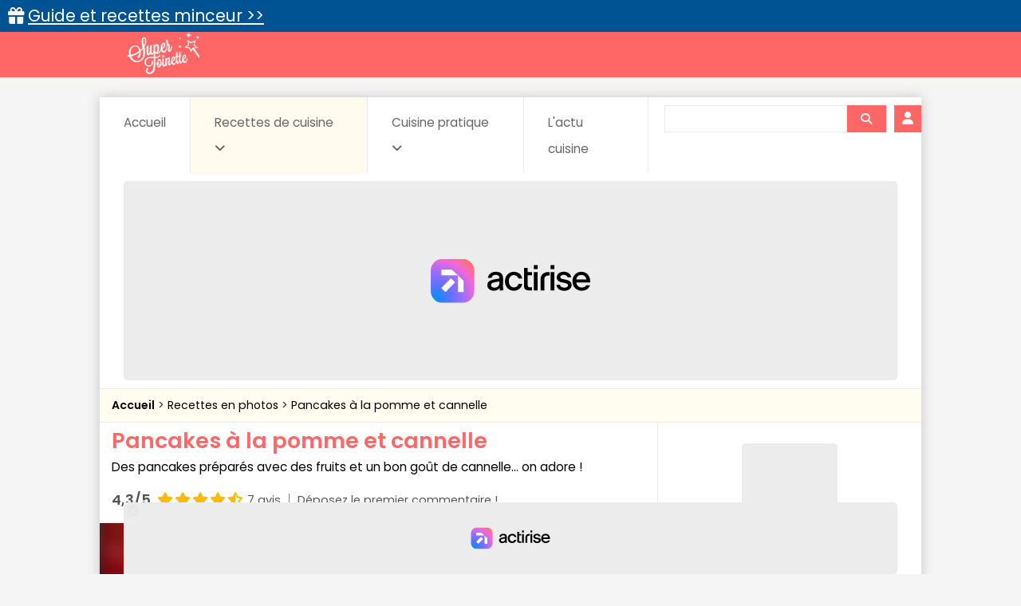

--- FILE ---
content_type: text/html; charset=utf-8
request_url: https://www.supertoinette.com/recette/3688/pancakes-a-la-pomme-et-cannelle.html
body_size: 11929
content:
<!DOCTYPE html>
<html lang="fr">
<head>
    <meta charset="utf-8">
    <meta http-equiv="content-language" content="fr"/>
    <meta http-equiv="X-UA-Compatible" content="IE=edge">
    <meta name="viewport" content="width=device-width, initial-scale=1">
    <meta name="p:domain_verify" content="1ddadfca6b0c2ee3d4c8fa4f012ba8f9"/>
    <meta name="robots" content="max-image-preview:large">

    <meta name="og:title" content="Recette pancakes à la pomme et cannelle | Supertoinette"/>
<meta name="og:url" content="https://www.supertoinette.com/recette/3688/pancakes-a-la-pomme-et-cannelle.html"/>
    <meta name="og:image" content="https://recette.supertoinette.com/new/2017-09/pancakes-pommes-cannelle-qpew-1200.webp" />
    <meta name="twitter:image" content="https://recette.supertoinette.com/new/2017-09/pancakes-pommes-cannelle-qpew-1200.webp" />
    <meta name="og:description" content="Pancakes à la pomme et cannelle : Des pancakes préparés avec des fruits et un bon goût de cannelle... on adore ! " />
    <meta name="twitter:description" content="Pancakes à la pomme et cannelle : Des pancakes préparés avec des fruits et un bon goût de cannelle... on adore ! " />
<meta name="og:site_name" content="Supertoinette" />
<meta name="twitter:card" content="summary_large_image" />
<meta name="twitter:title" content="Recette pancakes à la pomme et cannelle | Supertoinette" />
<meta name="twitter:site" content="Supertoinette">
<meta name="twitter:app:country" content="FR" />
<meta name="og:locale" content="fr_FR" />
            <meta name="description" content="Pancakes à la pomme et cannelle : Des pancakes préparés avec des fruits et un bon goût de cannelle... on adore ! "/>
        <title>Recette pancakes à la pomme et cannelle | Supertoinette</title>

    <link rel="apple-touch-icon" sizes="57x57" href="/img/favicon/apple-icon-57x57.png">
    <link rel="apple-touch-icon" sizes="60x60" href="/img/favicon/apple-icon-60x60.png">
    <link rel="apple-touch-icon" sizes="72x72" href="/img/favicon/apple-icon-72x72.png">
    <link rel="apple-touch-icon" sizes="76x76" href="/img/favicon/apple-icon-76x76.png">
    <link rel="apple-touch-icon" sizes="114x114" href="/img/favicon/apple-icon-114x114.png">
    <link rel="apple-touch-icon" sizes="120x120" href="/img/favicon/apple-icon-120x120.png">
    <link rel="apple-touch-icon" sizes="144x144" href="/img/favicon/apple-icon-144x144.png">
    <link rel="apple-touch-icon" sizes="152x152" href="/img/favicon/apple-icon-152x152.png">
    <link rel="apple-touch-icon" sizes="180x180" href="/img/favicon/apple-icon-180x180.png">
    <link rel="icon" type="image/png" sizes="192x192" href="/img/favicon/android-icon-192x192.png">
    <link rel="icon" type="image/png" sizes="32x32" href="/img/favicon/favicon-32x32.png">
    <link rel="icon" type="image/png" sizes="96x96" href="/img/favicon/favicon-96x96.png">
    <link rel="icon" type="image/png" sizes="16x16" href="/img/favicon/favicon-16x16.png">
    <link rel="manifest" href="/manifest.json">
    <meta name="theme-color" content="#ff6666">

    <script src="/js/st.js?id=3295c37dd7369bd4840bcda333154f86" defer></script>
    <link href="/css/app.css?id=dd48a5ee2d12296a78bf3aa678b307c1" rel="stylesheet">

    <link rel="alternate" type="application/atom+xml" href="https://www.supertoinette.com/articles/actu-cuisine.xml" title="Supertoinette">
    <link rel="alternate" type="application/atom+xml" href="https://www.supertoinette.com/diaporama.xml" title="Supertoinette Diaporama">
    <link rel="alternate" type="application/atom+xml" href="https://www.supertoinette.com/feed.xml" title="Supertoinette">
    <link rel="alternate" type="application/atom+xml" href="https://www.supertoinette.com/trick.xml" title="Supertoinette">

            <script>
        const PAGE_TYPE = 'recipe';
    </script>
    <link rel="sitemap" type="application/xml" title="Sitemap" href="https://www.supertoinette.com/sitemap.xml">
    <!-- BEGIN FastCMP -->
<script>
  window.FAST_CMP_OPTIONS = {
    publisherName: 'Supertoinette',
    domainUid: '4b5dc894-d20f-5c98-a01a-b9918b5acdf8',
    countryCode: 'FR',
    policyUrl: 'https://www.supertoinette.com/infos/politique-de-protection-des-donnees-personnel',
    displaySynchronous: false,
    bootstrap: { excludedIABVendors: [], excludedGoogleVendors: [] },
    publisherLogo: function (c) { return c.createElement('img', { src: 'https://cdn.tagadamedia.com/media/fr/11/logo-supertoinette-couleur-11631.png', height: '40' }) },     
    translations: {
      fr: {
        buttons: {
          accept: 'Fermer et Accepter',
        }
      },
    },
  };
  (function(){var e={617:function(e){window.FAST_CMP_T0=Date.now();window.FAST_CMP_QUEUE={};window.FAST_CMP_QUEUE_ID=0;function a(){var e=Array.prototype.slice.call(arguments);if(!e.length)return Object.values(window.FAST_CMP_QUEUE);else if("ping"===e[0]){if("function"===typeof e[2])e[2]({cmpLoaded:false,cmpStatus:"stub",apiVersion:"2.0",cmpId:parseInt("388",10)})}else window.FAST_CMP_QUEUE[window.FAST_CMP_QUEUE_ID++]=e}e.exports={name:"light",handler:a}}};var a={};function t(r){var n=a[r];if(void 0!==n)return n.exports;var i=a[r]={exports:{}};e[r](i,i.exports,t);return i.exports}var r={};!function(){var e=t(617);var a="__tcfapiLocator";var r=window;var n=r;var i;function o(){var e=r.document;var t=!!r.frames[a];if(!t)if(e.body){var n=e.createElement("iframe");n.style.cssText="display:none";n.name=a;e.body.appendChild(n)}else setTimeout(o,5);return!t}function s(e){var a="string"===typeof e.data;var t={};if(a)try{t=JSON.parse(e.data)}catch(e){}else t=e.data;var r="object"===typeof t?t.__tcfapiCall:null;if(r)window.__tcfapi(r.command,r.version,(function(t,n){var i={__tcfapiReturn:{returnValue:t,success:n,callId:r.callId}};if(e&&e.source&&e.source.postMessage)e.source.postMessage(a?JSON.stringify(i):i,"*")}),r.parameter)}while(n){try{if(n.frames[a]){i=n;break}}catch(e){}if(n===r.top)break;n=n.parent}if("custom"!==r.FAST_CMP_HANDLER)if(!i){o();r.__tcfapi=e.handler;r.FAST_CMP_HANDLER=e.name;r.addEventListener("message",s,false)}else{r.__tcfapi=e.handler;r.FAST_CMP_HANDLER=e.name}}()})();
</script>
<script src="https://static.fastcmp.com/fast-cmp-stub.js" async="true" data-no-optimize="1"></script>
<!-- END FastCMP -->

<!-- BEGIN Viously -->
<script async id="xieg6Sie" src="https://cdn.viously.com/js/sdk/boot.js"></script>
<!-- END Viously -->

<!-- BEGIN Google Analytics -->
<script async src="https://www.googletagmanager.com/gtag/js?id=G-YT2D1X93LV"></script>
<script>
    window.dataLayer = window.dataLayer || [];
    function gtag(){dataLayer.push(arguments);}
    gtag('js', new Date());
    gtag('config', 'G-YT2D1X93LV');
</script>
<!-- END Google Analytics -->

<!-- BEGIN Actirise desktop -->
<script src="https://www.flashb.id/universal/cf54099b-4b7e-5649-a7a9-587489bc88de.js" async data-cfasync="false"></script>
  <script type="text/javascript" data-cfasync="false">
    window._hbdbrk = window._hbdbrk || [];
    window._hbdbrk.push(['_vars', {
      page_type: (typeof PAGE_TYPE === 'undefined' ? '' : PAGE_TYPE)
    }]);
  </script>
<style type="text/css">
div[data-actirise-slot="top-page"]{
 display: none;
 margin: 10px auto;
}
@media screen and (min-width: 770px){
 div[data-actirise-slot="top-page"].device-desktop{
  display: flex !important;
  width: 100%;
  min-height: 250px;
 }
}
div[data-actirise-slot="aside-desktop-atf"]{
 display: none;
 margin: 10px auto;
}
@media screen and (min-width: 770px){
 div[data-actirise-slot="aside-desktop-atf"].device-desktop{
  display: flex !important;
  width: 100%;
  min-height: 620px;
 }
}
</style>
<!-- END Actirise desktop -->

<!-- BEGIN Taboola (FastCMP) -->
<script>
  window._taboola = window._taboola || [];
  _taboola.push({article:'auto'});
  !function (e, f, u, i) {
    if (!document.getElementById(i)){
      e.async = 1;
      e.setAttribute('data-fast-cmp-src',u);
      e.setAttribute('data-fast-cmp-purposes-consent','1,3');
      e.setAttribute('data-fast-cmp-vendors-consent','42');
      e.id = i;
      f.parentNode.insertBefore(e, f);
    }
  }(document.createElement('script'),
    document.getElementsByTagName('script')[0],
    '//cdn.taboola.com/libtrc/supertoinetteforums/loader.js',
    'tb_loader_script');
  if(window.performance && typeof window.performance.mark == 'function')
  {window.performance.mark('tbl_ic');}
</script>
<!-- END Taboola (FastCMP) -->

<!-- BEGIN Ividence (FastCMP) -->
<script data-fast-cmp-src="https://itm.ivitrack.com/v1/tagadamedia-tag/itm.js" data-fast-cmp-purposes-consent="1,5"></script>
<!-- END Ividence (FastCMP) -->


</head>
<body id="top">


<div id="header-logo">
    <div>
        <a class="logo" href="https://www.supertoinette.com" title="Supertoinette, recettes de cuisine faciles">
            <img src="https://recette.supertoinette.com/logo-st.webp" width="90" height="50" alt="Recettes de cuisine faciles, simples et rapides : Supertoinette"/>
            <span>Supertoinette, recettes de cuisine faciles</span>
        </a>
        <ul>
            <li>
                <a href="#">☰</a>
            </li>
        </ul>
    </div>
</div>

<div id="content-wrapper"> 

    <!-- BEGIN Taboola (FastCMP) -->
<script>
    window._taboola = window._taboola || [];
  _taboola.push({flush: true});
</script>
<!-- END Taboola (FastCMP) -->



    <div id="site-content" class="container"> 
        <div class="lmp_banner">
    <i class="fas fa-gift"></i>
    <a href="https://www.supertoinette.com/form-lmp-sante" target="_blank" >
        Guide et recettes minceur &gt;&gt;
    </a>
</div>

<style>
    div.lmp_banner {
        background: #005392;
        color: #ffffff;
        padding: 5px 25px;
        margin: 0 -15px;
        position: fixed;
        top: 0;
        left: 0;
        right: 0;
        z-index: 11;
        font-size: 1.6em;
    }
    div.lmp_banner a {
        text-decoration: underline;
        color: #ffffff;
    }
    body{
        margin-top: 37px;
    }
    @media (max-width: 767px) {
        body{
            margin-top: 37px;
        }
        a.lmp_banner{
            font-size: 0.9em;
        }
        div#header-logo ul{
            top:48px;
        }
    }
</style>        <div id="main-inner">
            <div id="nav">
    <nav class="navbar navbar-expand-lg" id="page-header">
        <ul class="navbar-nav mr-auto">
            <li class="nav-item"><a href="https://www.supertoinette.com" class="nav-link ">Accueil</a></li>
            <li class="nav-item dropdown">
                <a href="#" class="nav-link active" data-toggle="dropdown">Recettes de cuisine <i class="fas fa-angle-down"></i></a>
                <div class="dropdown-menu">
                    <a class="dropdown-item" href="https://www.supertoinette.com/recettes-cuisine-photos">Recettes en photos</a>
                    <a class="dropdown-item" href="https://www.supertoinette.com/diaporamas-de-recettes-de-cuisine">Diaporamas de recettes</a>
                    <div class="dropdown-divider"></div>
                                            <a class="dropdown-item" href="/recettes/137/recettes-au-micro-ondes">Au micro-ondes</a>
                                            <a class="dropdown-item" href="/recettes/135/recettes-cuisine-dietetique">Cuisine diététique</a>
                                            <a class="dropdown-item" href="/recettes/138/recettes-la-cuisine-des-grand-meres">La cuisine des grand-mères</a>
                                            <a class="dropdown-item" href="/recettes/134/recettes-les-grands-classiques">Les grands classiques</a>
                                            <a class="dropdown-item" href="/recettes/133/recettes-pour-debutants">Pour débutants</a>
                                            <a class="dropdown-item" href="/recettes/7024/recettes-recettes-elaborees">Recettes élaborées</a>
                                            <a class="dropdown-item" href="/recettes/136/recettes-recettes-rapides">Recettes rapides</a>
                                            <a class="dropdown-item" href="/recettes/3472/recettes-recettes-sans-gluten">Recettes sans gluten</a>
                                            <a class="dropdown-item" href="/recettes/66/recettes-recettes-vegetariennes">Recettes végétariennes</a>
                                            <a class="dropdown-item" href="/recettes/72/recettes-automne">Recettes Automne</a>
                                            <a class="dropdown-item" href="/recettes/73/recettes-hiver">Recettes Hiver</a>
                                            <a class="dropdown-item" href="/recettes/71/recettes-printemps">Recettes Printemps</a>
                                            <a class="dropdown-item" href="/recettes/70/recettes-ete">Recettes Été</a>
                                    </div>
            </li>
            <li class="nav-item dropdown" data-skip-responsive="true">
                <a href="#" class="nav-link " data-toggle="dropdown">Cuisine pratique <i class="fas fa-angle-down"></i></a>
                <div class="dropdown-menu">
                    <a class="dropdown-item" href="https://www.supertoinette.com/fiche-cuisine">Fiches de cuisine</a>
                    <a class="dropdown-item" href="https://www.supertoinette.com/trucs-astuces-cuisine">Trucs et astuces</a>
                    <a class="dropdown-item" href="https://www.supertoinette.com/glossaire-cuisine">Glossaire de cuisine</a>
                    <a class="dropdown-item" href="https://www.supertoinette.com/mesures-equivalences-culinaires.html">Mesures et équivalences</a>
                    <a class="dropdown-item" href="https://www.supertoinette.com/accords-mets-vins">Accords mets-vins</a>
                </div>
            </li>
                        <li class="nav-item"><a href="https://www.supertoinette.com/magazine/actu-cuisine" class="nav-link ">L&#039;actu cuisine</a></li>
                        <li>
                <div id="search">
                    <div class="searchbar">
    <form action="https://www.supertoinette.com/liste-recettes">
        <div class="input-group">
            <input type="text" class="form-control" name="q" value="">
            <div class="input-group-append">
                <button type="submit" class="btn btn-sm" aria-label="Rechercher">
                    <i class="fas fa-search"></i>
                </button>
            </div>
        </div>
    </form>
</div>                </div>
            </li>
            <li>
                                    <a href="https://www.supertoinette.com/login" class="btn btn-login"><i class="fa fa-user"></i> <span>Connexion</span></a>
                            </li>
        </ul>
    </nav>
</div>
<div class="clearfix"></div>
            <!-- BEGIN Actirise desktop -->
<div data-actirise-slot="top-page" class="device-desktop ads"></div>
<!-- END Actirise desktop -->



                            <ul id="breadcrumb">
                    <li>
                        <a href="/">
                            <strong>Accueil</strong>
                        </a>
                    </li>
                                            <li>
                            <a href="https://www.supertoinette.com/recettes-cuisine-photos">
                                Recettes en photos
                            </a>
                        </li>
                                            <li>
                            <a href="https://www.supertoinette.com/recette/3688/pancakes-a-la-pomme-et-cannelle.html">
                                Pancakes à la pomme et cannelle
                            </a>
                        </li>
                                    </ul>
            
            <div class="main-inner-col">
                <div class="row">
                        <div class="col-md-9 left pt-2">
        
    <div id="recipe">

        <h1>Pancakes à la pomme et cannelle</h1>
<p class="subtitle mb-3">Des pancakes préparés avec des fruits et un bon goût de cannelle... on adore ! </p>

<a href="#comments" class="recipe-stars">
    <div class="d-flex align-items-center mb-3">
                <div class="mr-2">
            <strong>4,3/5</strong>
        </div>
                <div class="stars">
                        <i class="fas fa-star"></i>
                                <i class="fas fa-star"></i>
                                <i class="fas fa-star"></i>
                                <i class="fas fa-star"></i>
                                <i class="fas fa-star-half-alt"></i>
                </div>        <small class="ml-2">7 avis</small>
        <div class="recipe-stars-sep"></div>
                    <small>Déposez le premier commentaire !</small>
            </div>
</a>

<div class="row toprecipe">
    <div class="col-12">

        <picture>
            <source type="image/webp"
                    srcset="https://recette.supertoinette.com/new/2017-09/pancakes-pommes-cannelle-qpew-400.webp"
                    media="(max-width: 479px)" />
            <source type="image/webp"
                    srcset="https://recette.supertoinette.com/new/2017-09/pancakes-pommes-cannelle-qpew-800.webp"
                    media="(min-width: 480px) and (max-width: 768px)" />
            <source type="image/webp"
                    srcset="https://recette.supertoinette.com/new/2017-09/pancakes-pommes-cannelle-qpew-1200.webp"
                    media="(min-width: 769px)" />
            <img class="b-lazy w-100 h-auto" data-src="https://recette.supertoinette.com/new/2017-09/pancakes-pommes-cannelle-qpew-1200.webp" alt="Pancakes à la pomme et cannelle" width="1200" height="686" />
        </picture>

        <ul class="list-inline details mt-3 d-flex flex-wrap justify-content-center">
            <li class="list-inline-item mb-2 mb-md-3">
                <i class="fas fa-utensils"></i> <span>Recette facile</span>
            </li>
            <li class="list-inline-item mb-2 mb-md-3">
                                    <i class="fas fa-euro-sign"></i>
                                                    <i class="fas fa-euro-sign grey"></i>
                                    <i class="fas fa-euro-sign grey"></i>
                                <span>Economique</span>
            </li>
            <li class="list-inline-item mb-2 mb-md-3">
                <i class="far fa-clock"></i>
                <span class="hideMobile">Temps total:</span><span>25 min</span>
            </li>
                            <li class="list-inline-item mb-2 mb-md-3">
                    <i class="fas fa-utensil-spoon"></i>
                    <span>Préparation: 10 min</span>
                </li>
                                        <li class="list-inline-item mb-2 mb-md-3">
                    <i class="fas fa-burn"></i>
                    <span>Cuisson: 15 min</span>
                </li>
                                </ul>
    </div>
</div>
        <p class="mb-1 mt-O my-md-2">
            <small>
                <strong>Tags:</strong>
                                    <a href="https://www.supertoinette.com/recettes/107/recettes-desserts">Desserts</a>
                                            |
                                                        <a href="https://www.supertoinette.com/recettes/133/recettes-pour-debutants">Pour débutants</a>
                                            |
                                                        <a href="https://www.supertoinette.com/recettes/136/recettes-recettes-rapides">Recettes rapides</a>
                                            |
                                                        <a href="https://www.supertoinette.com/recettes/2857/recettes-sel">Sel</a>
                                            |
                                                        <a href="https://www.supertoinette.com/recettes/2898/recettes-beurre">Beurre</a>
                                            |
                                                        <a href="https://www.supertoinette.com/recettes/2934/recettes-cannelle">Cannelle</a>
                                            |
                                                        <a href="https://www.supertoinette.com/recettes/3061/recettes-farine">Farine</a>
                                            |
                                                        <a href="https://www.supertoinette.com/recettes/3194/recettes-levure-chimique">Levure chimique</a>
                                            |
                                                        <a href="https://www.supertoinette.com/recettes/3247/recettes-oeuf">Oeuf</a>
                                            |
                                                        <a href="https://www.supertoinette.com/recettes/3307/recettes-pomme">Pomme</a>
                                            |
                                                        <a href="https://www.supertoinette.com/recettes/3381/recettes-sucre">Sucre</a>
                                            |
                                                        <a href="https://www.supertoinette.com/recettes/3394/recettes-sucre-vanille">Sucre vanillé</a>
                                            |
                                                        <a href="https://www.supertoinette.com/recettes/3443/recettes-yaourt">Yaourt</a>
                                            |
                                                        <a href="https://www.supertoinette.com/recettes/5538/recettes-cuisson-a-la-poele">Cuisson à la poêle</a>
                                            |
                                                        <a href="https://www.supertoinette.com/recettes/6843/recettes-cuisine-americaine">Cuisine américaine</a>
                                                </small>
        </p>

        <div class="noprint mb-3">
            
        </div>

        
        <div class="row ingredients">
    <div class="col-6">
        <h2>Ingrédients</h2>
    </div>
    <div class="col-6">
        <p class="text-right">
            <span>Recette pour</span>
            <strong>4 personnes</strong>
        </p>
    </div>
</div>

<hr />

<ul class="ingredientsList mb-3">
            <li class="pb-1">
            <i class="fas fa-angle-right"></i>
                            450 g
            
                            <a href="https://www.supertoinette.com/fiche-cuisine/163/pomme.html">
                    de pommes soit 3
                </a>
                    </li>
            <li class="pb-1">
            <i class="fas fa-angle-right"></i>
                            250 g
            
                            de farine
                    </li>
            <li class="pb-1">
            <i class="fas fa-angle-right"></i>
                            100 g
            
                            <a href="https://www.supertoinette.com/fiche-cuisine/237/oeuf.html">
                    d&#039;oeufs soit 2
                </a>
                    </li>
            <li class="pb-1">
            <i class="fas fa-angle-right"></i>
                            50 g
            
                            <a href="https://www.supertoinette.com/fiche-cuisine/85/sucre.html">
                    de sucre
                </a>
                    </li>
            <li class="pb-1">
            <i class="fas fa-angle-right"></i>
                            30 g
            
                            <a href="https://www.supertoinette.com/fiche-cuisine/38/yaourt.html">
                    de yaourt nature
                </a>
                    </li>
            <li class="pb-1">
            <i class="fas fa-angle-right"></i>
                            11 g
            
                            <a href="https://www.supertoinette.com/fiche-cuisine/634/levure-chimique.html">
                    de levure chimique
                </a>
                    </li>
            <li class="pb-1">
            <i class="fas fa-angle-right"></i>
                            10 g
            
                            <a href="https://www.supertoinette.com/fiche-cuisine/487/beurre.html">
                    de beurre
                </a>
                    </li>
            <li class="pb-1">
            <i class="fas fa-angle-right"></i>
                            7,50 g
            
                            <a href="https://www.supertoinette.com/fiche-cuisine/534/sucre-et-varietes.html">
                    de sucre vanillé
                </a>
                    </li>
            <li class="pb-1">
            <i class="fas fa-angle-right"></i>
                            3 g
            
                            <a href="https://www.supertoinette.com/fiche-cuisine/521/cannelle.html">
                    de cannelle
                </a>
                    </li>
            <li class="pb-1">
            <i class="fas fa-angle-right"></i>
                            0,50 g
            
                            <a href="https://www.supertoinette.com/fiche-cuisine/95/sel.html">
                    de sel
                </a>
                    </li>
    </ul>
                    <h2>Le top des recettes en vidéo</h2>
            <hr/>
            <div class="mb-3">
                <!-- BEGIN Viously -->
<div class="no-print">
<div class="vsly-player" id="PLSmseFd-iPRg" data-player="PVSCq4c_lsbxF" style="background:#ddd;padding-top:56.25%;font-size:0;position:relative;overflow:hidden;width:100%;"></div>
</div>
<!-- END Viously -->


            </div>
        
        

        <h2>Préparation</h2>
        <hr/>

        <div class="recipe-prepa">
            <ol>
<li style="text-align: justify;">Dans un grand bol, <a href="/glossaire-cuisine/369/culinaire/battre.html">battre</a>&nbsp;les &oelig;ufs avec le <a href="/fiche-cuisine/38/yaourt.html">yaourt</a>.</li>
<li style="text-align: justify;"><a href="/glossaire-cuisine/248/culinaire/eplucher.html">Eplucher</a>, <a href="/glossaire-cuisine/249/culinaire/epepiner.html">&eacute;p&eacute;piner</a> et <a href="/glossaire-cuisine/873/culinaire/raper.html">r&acirc;per</a>&nbsp;les pommes.&nbsp;</li>
<li style="text-align: justify;">Dans un <a href="/glossaire-cuisine/1169/ustensiles/saladier.html">saladier</a>, m&eacute;langer la <a href="/fiche-cuisine/423/farine-de-ble.html">farine</a>, la <a href="/fiche-cuisine/634/levure-chimique.html">levure chimique</a>, le sel et le sucre. M&eacute;langer au fouet les ingr&eacute;dients humides avec les ingr&eacute;dients secs, ajouter les pommes r&acirc;p&eacute;es, la <a href="/fiche-cuisine/521/cannelle.html">cannelle</a> moulue et m&eacute;langer.</li>
<li style="text-align: justify;">Dans une <a href="/glossaire-cuisine/101/ustensiles/poele.html">po&ecirc;le</a> &agrave; feu doux, faire <a href="/glossaire-cuisine/218/culinaire/fondre.html">fondre</a> un peu de beurre. Verser une petite louche de p&acirc;te au centre de&nbsp;la po&ecirc;le et aplatir un peu avec le dos de la louche. Il est important que le centre du <a href="/glossaire-cuisine/602/culinaire/pancake.html">pancake</a> ne soit pas plus &eacute;pais que les bords, sinon, ce ne sera pas assez cuit. Laisser cuire jusqu&rsquo;&agrave; l&rsquo;obtention d&rsquo;une coloration dor&eacute;e en dessous. Retourner les <a href="/glossaire-cuisine/602/culinaire/pancake.html">pancakes</a> et les faire cuire pendant deux ou trois minutes suppl&eacute;mentaires.</li>
</ol>

                            <p>
    Auteur: <a href="https://www.supertoinette.com/author/22">
        Sophie L.
    </a>
</p>                    </div>

        <div class="recipe-conseil noprint">
        <h2>Les conseils de supertoinette</h2>
        <p>D&eacute;couvrez d'autres recettes pour varier les plaisirs :&nbsp;</p>
<ul>
<li><a href="/recette/3999/pancakes-faciles.html">Pancakes faciles</a></li>
<li><a href="/recette/5178/pancakes-tout-chocolat.html">Pancakes tout chocolat</a></li>
<li><a href="/recette/5002/pancakes-aux-clementines.html">Pancakes aux cl&eacute;mentines</a></li>
<li><a href="/recette/4692/pancakes-fourres-au-nutella.html">Pancakes fourr&eacute;s au Nutella</a></li>
<li><a href="/recette/4241/pancakes-a-la-banane.html">Pancakes &agrave; la banane</a></li>
<li><a href="/recette/4120/pancakes-legers.html">Pancakes l&eacute;gers</a></li>
<li><a href="/recette/5164/pancakes.html">Pancakes</a></li>
<li><a href="/recette/4855/pancakes-d-halloween.html">Pancakes d'Halloween</a></li>
</ul>
    </div>

                <div id="comments" class="mb-5"></div> 
<div class="comments no-print mb-4">
    <h2>
        <span class="fa fa-star"></span>
        Laisser un commentaire
    </h2>
    <hr/>

    <div class="mb-4">
        <form action="https://www.supertoinette.com/comment" method="post" id="form-comment">

            <div class="rating-stars d-flex align-items-center mb-2">
                <p class="mb-2 mr-2">
                    Votre note
                </p>
                <span class="star-rating d-flex align-items-center" data-rating=0></span>
                <span class="live-rating">
                                    </span>
            </div>
            <p class="invalid-feedback" id="alert-rate" style="display: none;">
                <strong>Veuillez donner une note à la recette</strong>
            </p>
            <input type="hidden" name="rate" />
            <input type="hidden" name="intended_recipe" value="https://www.supertoinette.com/recette/3688/pancakes-a-la-pomme-et-cannelle.html" />

            <p>
                <textarea class="form-control" minlength="3" name="comment" style="height: 120px;" placeholder="Votre message ici (optionnel)"></textarea>
                            </p>
            <p>
                <input type="submit" value="Valider" class="btn btn-primary px-5 py-2" />
            </p>
            <input type="hidden" name="recipe_id" value="3688" />
        </form>
    </div>

    </div>

        <div class="hideMobile noprint">
            <div class="row social mb-3 only-desktop">
    <div class="col-sm-4">
        <a href="https://www.facebook.com/dialog/share?app_id=140586622674265&amp;display=popup&amp;href=https%3A%2F%2Fwww.supertoinette.com%2Frecette%2F3688%2Fpancakes-a-la-pomme-et-cannelle.html" rel="noopener" class="social-facebook" target="_blank">
            <i class="fab fa-facebook-square icon-facebook"></i>
            Partager
        </a>
    </div>
    <div class="col-sm-4">
        <a href="#" class="social-print">
            <i class="fas fa-print icon-print"></i>
            Imprimer la recette
        </a>
    </div>
    <div class="col-sm-4">
        <a href="#" class="social-send" title="Envoyer par email" data-toggle="modal" data-target="#modalSocialSend">
            <i class="fas fa-envelope icon-send"></i>
            Envoyer par email
        </a>
    </div>
</div>

    <div class="modal fade" id="modalSocialSend">
        <div class="modal-dialog" role="document">
            <div class="modal-content">
                <form action="https://www.supertoinette.com/social/email" method="post">
                    <div class="modal-header">
                        <h5 class="modal-title">Envoyer par email</h5>
                        <button type="button" class="close" data-dismiss="modal" aria-label="Close">
                            <span aria-hidden="true">&times;</span>
                        </button>
                    </div>
                    <div class="modal-body">
                        <p>Veuillez renseigner les informations suivantes (nous ne conservons pas ces informations) :</p>
                        <div class="form-group row">
                            <label for="social-name-input" class="col-sm-3 col-form-label">Votre nom</label>
                            <div class="col-sm-9">
                                <input class="form-control" name="name" type="text" value="" id="social-name-input">
                            </div>
                        </div>
                        <div class="form-group row">
                            <label for="social-email-input" class="col-sm-3 col-form-label">Email du destinataire</label>
                            <div class="col-sm-9">
                                <input class="form-control" name="email" type="email" value="" id="social-email-input">
                            </div>
                        </div>
                        <div class="clearfix"></div>
                    </div>
                    <div class="modal-footer">
                        <button type="button" class="btn btn-secondary" data-dismiss="modal">Fermer</button>
                        <button type="submit" class="btn btn-primary">Envoyer</button>
                    </div>
                    <input type="hidden" name="uri" value="https://www.supertoinette.com/recette/3688/pancakes-a-la-pomme-et-cannelle.html" />
                    <input type="hidden" name="title" value="Pancakes à la pomme et cannelle" />
                    <input type="hidden" name="g-recaptcha-response" id="recaptcha-fe9g3rlh" />

<!-- Google recaptcha -->
<script src="https://www.recaptcha.net/recaptcha/api.js?render=6LfORD4aAAAAAOhAqhp4MuGuTDC9JDIoBB_l-dug"></script>
<script>
    grecaptcha.ready(function() {
        function SetCaptchaToken(inputId) {
            grecaptcha.execute('6LfORD4aAAAAAOhAqhp4MuGuTDC9JDIoBB_l-dug').then(function (token) {
                $(inputId).val(token);
            });
        }
        SetCaptchaToken('input#recaptcha-fe9g3rlh');
        setInterval(function () { SetCaptchaToken('input#recaptcha-fe9g3rlh'); }, 2 * 60 * 1000);
    });
</script>                    <input type="hidden" name="_token" value="eOsH3YRL9Tkw9AsQyeKRTKdAXFNdwyjwz9ck3Bvn" autocomplete="off">
                </form>
            </div>
        </div>
    </div>

        </div>

        <a href="https://www.supertoinette.com/form-lmp-sante" class="lmp_link mb-3">
    <div class="row">
        <div class="col-4 d-flex align-items-center justify-content-center">
            <img src="https://recette.supertoinette.com/lmp-icon.webp" alt="Ustensiles de cuisine" width="100" height="78" class="img-fluid" />
        </div>
        <div class="col-8 d-flex align-items-center justify-content-center">
            <div>
                <p>
                    Perdez jusqu'à 7 kg en 1 mois<br/>
                    Votre bilan minceur gratuit
                </p>
                <i class="fas fa-angle-right"></i>
                Cliquez ici
            </div>
        </div>
    </div>
</a>

<style>
    .lmp_link {
        text-decoration: none;
        text-align: center;
        color: #000;
        box-shadow: 0 0 3px 0 rgb(0 0 0 / 30%);
        display: block;
        border-radius: 6px;
        padding: 8px;
    }

    .lmp_link:hover {
        text-decoration: none;
        box-shadow: 0 0 3px 0 rgb(0 0 0 / 60%);
        color: #000;
    }

    .lmp_link p {
        font-size: 1.3em;
        font-weight: bold;
        color: #038394;
    }

    .lmp-icon {
        background-image: url("/img/food-icons.jpg");
        background-repeat: no-repeat;
        background-size: 900px;
        background-position: -400px -610px;
        height: 100px;
        width: 100px;
    }
</style>

        <div class="noprint">
            
        </div>

        <div class="row navigation noprint my-3">
                            <div class="col-6 text-left">
                    <a class="link-prev" href="https://www.supertoinette.com/recette/5308/crumble-aux-fruits-rouges-et-aux-noix.html">
                        <i class="fas fa-2x fa-chevron-circle-left pink"></i>
                        Recette précédente
                    </a>
                </div>
                                        <div class="col-6 text-right">
                    <a class="link-next" href="https://www.supertoinette.com/recette/6037/flognarde-aux-poires.html">
                        Recette suivante
                        <i class="fas fa-2x fa-chevron-circle-right pink"></i>
                    </a>
                </div>
                    </div>
    
        <div class="noprint">
            <!-- BEGIN Taboola (FastCMP) -->
<div id="taboola-below-article-thumbnails" class="noprint"></div>
<script>
    window._taboola = window._taboola || [];
  _taboola.push({
    mode: 'thumbnails-a',
    container: 'taboola-below-article-thumbnails',
    placement: 'Below Article Thumbnails',
    target_type: 'mix'
  });
</script>
<!-- END Taboola (FastCMP) -->


        </div>

        <div class="randomRecipes noprint mb-3 px-3">
        <h2>Suggestions de recettes</h2>
        <div class="row">
                                            <div class="col-sm-4">
                    <div class="randomRecipe mb-3 mb-md-0">
                        <a href="https://www.supertoinette.com/recette/5308/crumble-aux-fruits-rouges-et-aux-noix.html">
                            <picture>
            <source type="image/webp"
                    srcset="https://recette.supertoinette.com/new/2019-04/crumbleauxnoisetconfiture-cmuz-400.webp"
                    media="(max-width: 479px)" />
            <source type="image/webp"
                    srcset="https://recette.supertoinette.com/new/2019-04/crumbleauxnoisetconfiture-cmuz-800.webp"
                    media="(min-width: 480px)" />
            <img class="b-lazy w-100 h-auto" data-src="https://recette.supertoinette.com/new/2019-04/crumbleauxnoisetconfiture-cmuz-800.webp" alt="Crumble aux fruits rouges et aux noix" width="800" height="457" />
        </picture>
                        </a>
                        <h5><a href="https://www.supertoinette.com/recette/5308/crumble-aux-fruits-rouges-et-aux-noix.html">Crumble aux fruits rouges et aux noix</a></h5>
                        <p class="linkRecipe"><a href="https://www.supertoinette.com/recette/5308/crumble-aux-fruits-rouges-et-aux-noix.html"><i class="fas fa-angle-right"></i> <span>Voir la recette</span></a></p>
                    </div>
                </div>
                                                            <div class="col-sm-4">
                    <div class="randomRecipe mb-3 mb-md-0">
                        <a href="https://www.supertoinette.com/recette/6037/flognarde-aux-poires.html">
                            <picture>
            <source type="image/webp"
                    srcset="https://recette.supertoinette.com/new/2020-02/flognarde-aux-poires-tobn-400.webp"
                    media="(max-width: 479px)" />
            <source type="image/webp"
                    srcset="https://recette.supertoinette.com/new/2020-02/flognarde-aux-poires-tobn-800.webp"
                    media="(min-width: 480px)" />
            <img class="b-lazy w-100 h-auto" data-src="https://recette.supertoinette.com/new/2020-02/flognarde-aux-poires-tobn-800.webp" alt="Flognarde aux poires" width="800" height="457" />
        </picture>
                        </a>
                        <h5><a href="https://www.supertoinette.com/recette/6037/flognarde-aux-poires.html">Flognarde aux poires</a></h5>
                        <p class="linkRecipe"><a href="https://www.supertoinette.com/recette/6037/flognarde-aux-poires.html"><i class="fas fa-angle-right"></i> <span>Voir la recette</span></a></p>
                    </div>
                </div>
                                                            <div class="col-sm-4">
                    <div class="randomRecipe mb-3 mb-md-0">
                        <a href="https://www.supertoinette.com/recette/6220/fondue-au-chocolat-gourmande.html">
                            <picture>
            <source type="image/webp"
                    srcset="https://recette.supertoinette.com/new/2020-03/fondue-au-chocolat-gourmande-w203-400.webp"
                    media="(max-width: 479px)" />
            <source type="image/webp"
                    srcset="https://recette.supertoinette.com/new/2020-03/fondue-au-chocolat-gourmande-w203-800.webp"
                    media="(min-width: 480px)" />
            <img class="b-lazy w-100 h-auto" data-src="https://recette.supertoinette.com/new/2020-03/fondue-au-chocolat-gourmande-w203-800.webp" alt="Fondue au chocolat gourmande" width="800" height="457" />
        </picture>
                        </a>
                        <h5><a href="https://www.supertoinette.com/recette/6220/fondue-au-chocolat-gourmande.html">Fondue au chocolat gourmande</a></h5>
                        <p class="linkRecipe"><a href="https://www.supertoinette.com/recette/6220/fondue-au-chocolat-gourmande.html"><i class="fas fa-angle-right"></i> <span>Voir la recette</span></a></p>
                    </div>
                </div>
                                            </div>
    </div>

    </div>

    <script type="application/ld+json">
        {"@context":"http:\/\/schema.org\/","@type":"Recipe","name":"Pancakes \u00e0 la pomme et cannelle","datePublished":"2017-09-13T12:40:04Z","image":["https:\/\/recette.supertoinette.com\/new\/2017-09\/pancakes-pommes-cannelle-qpew-1200.webp","https:\/\/recette.supertoinette.com\/new\/2017-09\/pancakes-pommes-cannelle-qpew-800.webp","https:\/\/recette.supertoinette.com\/new\/2017-09\/pancakes-pommes-cannelle-qpew-400.webp"],"description":"Des pancakes pr\u00e9par\u00e9s avec des fruits et un bon go\u00fbt de cannelle... on adore ! ","prepTime":"PT10M","cookTime":"PT15M","totalTime":"PT25M","recipeYield":"4 personnes","recipeInstructions":[{"@type":"HowToStep","text":"Dans un grand bol, battre les \u0153ufs avec le yaourt."},{"@type":"HowToStep","text":"Eplucher, \u00e9p\u00e9piner et r\u00e2per les pommes."},{"@type":"HowToStep","text":"Dans un saladier, m\u00e9langer la farine, la levure chimique, le sel et le sucre. M\u00e9langer au fouet les ingr\u00e9dients humides avec les ingr\u00e9dients secs, ajouter les pommes r\u00e2p\u00e9es, la cannelle moulue et m\u00e9langer."},{"@type":"HowToStep","text":"Dans une po\u00eale \u00e0 feu doux, faire fondre un peu de beurre. Verser une petite louche de p\u00e2te au centre de la po\u00eale et aplatir un peu avec le dos de la louche. Il est important que le centre du pancake ne soit pas plus \u00e9pais que les bords, sinon, ce ne sera pas assez cuit. Laisser cuire jusqu\u2019\u00e0 l\u2019obtention d\u2019une coloration dor\u00e9e en dessous. Retourner les pancakes et les faire cuire pendant deux ou trois minutes suppl\u00e9mentaires."},{"@type":"HowToStep","text":"Dans une po\u00eale \u00e0 feu doux, faire fondre un peu de beurre. Verser une petite louche de p\u00e2te au centre de la po\u00eale et aplatir un peu avec le dos de la louche. Il est important que le centre du pancake ne soit pas plus \u00e9pais que les bords, sinon, ce ne sera pas assez cuit. Laisser cuire jusqu\u2019\u00e0 l\u2019obtention d\u2019une coloration dor\u00e9e en dessous. Retourner les pancakes et les faire cuire pendant deux ou trois minutes suppl\u00e9mentaires."}],"author":{"@type":"Person","name":"Sophie L."},"aggregateRating":{"@type":"AggregateRating","ratingValue":"4.30","reviewCount":"7","bestRating":"5","worstRating":"1"},"keywords":["Desserts","Pour d\u00e9butants","Recettes rapides","Sel","Beurre","Cannelle","Farine","Levure chimique","Oeuf","Pomme","Sucre","Sucre vanill\u00e9","Yaourt","Cuisson \u00e0 la po\u00eale","Cuisine am\u00e9ricaine"],"recipeCategory":"Desserts","recipeCuisine":"Cuisine am\u00e9ricaine","recipeIngredient":["450 g de pommes soit 3","250 g de farine","100 g d'oeufs soit 2","50 g de sucre","30 g de yaourt nature","11 g de levure chimique","10 g de beurre","7,50 g de sucre vanill\u00e9","3 g de cannelle","0,50 g de sel"]}
    </script>

        <div class="clearfix"></div>
        
    </div>
    <div class="col-md-3 no-print" id="right">
        <div class="row flex-column h-100 mt-3">

            <div class="col">
            <div class="sticky mb-3">
                <!-- BEGIN Actirise desktop -->
<div data-actirise-slot="aside-desktop-atf" class="device-desktop ads"></div>
<!-- END Actirise desktop -->

<!-- BEGIN Effiliation - Miniweight -->
<a href="https://track.effiliation.com/servlet/effi.click?id_compteur=23194510" target="_blank">
    <img src="https://track.effiliation.com/servlet/effi.show?id_compteur=23194510" alt="pub" border="0"/>
</a>
<!-- END Effiliation - Miniweight -->

<!-- BEGIN Effiliation -Dietbon -->
<a href="https://track.effiliation.com/servlet/effi.click?id_compteur=23205666" target="_blank">
    <img src="https://track.effiliation.com/servlet/effi.show?id_compteur=23205666" alt="pub" border="0"/>
</a>
<!-- END Effiliation -Dietbon -->


            </div>
        </div>
    
    <div class="col">
        <div class="sticky mb-3">
            

                            <a href="https://www.supertoinette.com/newsletter" title="Inscription newsletter" class="mb-3 d-block">
                    <img data-src="https://recette.supertoinette.com/pave_news.webp" alt="Inscription à la newsletter" width="300" height="200" class="w-100 h-auto b-lazy"/>
                </a>
            
            <div class="hideMobile">
                                <div class="trick">
                    <h2>
                        <span class="big">Trucs</span> et <span class="grey">astuces de cuisine</span>
                    </h2>
                    <p><strong>Quel accompagnement pour cordon bleu ?</strong></p>
                    <p>Les cordons bleus font le bonheur des petits comme des grands ! 
Qu&#039;il s&#039;agisse d&#039;un cord...</p>
                    <p class="link">
                        <a href="https://www.supertoinette.com/trucs-astuces-cuisine/619/quel-accompagnement-pour-cordon-bleu.html">
                            Lire la suite <i class="glyphicon glyphicon-chevron-right"></i>
                        </a>
                    </p>
                </div>
            </div>
        </div>
    </div>


    <div class="col">
        <div class="sticky mb-3">
            
            <!-- BEGIN Swagbucks -->
<a href="https://swagbucks.7eer.net/c/2399121/1149245/799?subId1=supertoinette" target="_blank">
    <img data-fast-cmp-src="https://cdn.tagadamedia.com/media/fr/16/swagbucks-16309.jpeg" border="0" data-fast-cmp-purposes-consent="1,3"/>
</a>
<!-- END Swagbucks -->


        </div>
    </div>

</div>    </div>
                </div>
            </div>
        </div>

        <div id="tag_top_footer"></div>

<div id="footer" role="contentinfo">
    <div class="footer-navbar" role="navigation">
        <div class="inner">
            <ul id="nav-footer">
                <li><a title="Recettes faciles" href="https://www.supertoinette.com/recettes/133/recettes-pour-debutants" target="_self">Recettes faciles</a></li>
                <li class="separator"></li>
                <li><a title="Recettes en photos" href="https://www.supertoinette.com/recettes-cuisine-photos" target="_self">Recettes en photos</a></li>
                <li class="separator"></li>
                <li><a title="Fiches techniques" href="https://www.supertoinette.com/fiche-cuisine" target="_self">Fiches techniques</a></li>
                <li class="separator"></li>
                <li><a title="Trucs et astuces" href="https://www.supertoinette.com/trucs-astuces-cuisine" target="_self">Trucs et astuces</a></li>
            </ul>

            <ul id="nav-footer2">
                                    <li><a href="https://www.supertoinette.com/recettes/98/recettes-abats" title="Abats">Abats</a></li>
                                            <li class="separator"></li>
                                                        <li><a href="https://www.supertoinette.com/recettes/93/recettes-amuse-bouche" title="Amuse-bouche">Amuse-bouche</a></li>
                                            <li class="separator"></li>
                                                        <li><a href="https://www.supertoinette.com/recettes/5987/recettes-beurres" title="Beurres">Beurres</a></li>
                                            <li class="separator"></li>
                                                        <li><a href="https://www.supertoinette.com/recettes/92/recettes-boissons" title="Boissons">Boissons</a></li>
                                            <li class="separator"></li>
                                                        <li><a href="https://www.supertoinette.com/recettes/9776/recettes-cereales" title="Céréales">Céréales</a></li>
                                            <li class="separator"></li>
                                                        <li><a href="https://www.supertoinette.com/recettes/105/recettes-confitures" title="Confitures">Confitures</a></li>
                                            <li class="separator"></li>
                                                        <li><a href="https://www.supertoinette.com/recettes/104/recettes-conserves" title="Conserves">Conserves</a></li>
                                            <li class="separator"></li>
                                                        <li><a href="https://www.supertoinette.com/recettes/6014/recettes-coquillages-et-crustaces" title="Coquillages et crustacés">Coquillages et crustacés</a></li>
                                            <li class="separator"></li>
                                                        <li><a href="https://www.supertoinette.com/recettes/5988/recettes-coulis" title="Coulis">Coulis</a></li>
                                            <li class="separator"></li>
                                                        <li><a href="https://www.supertoinette.com/recettes/107/recettes-desserts" title="Desserts">Desserts</a></li>
                                            <li class="separator"></li>
                                                        <li><a href="https://www.supertoinette.com/recettes/108/recettes-entrees-salades" title="Entrées &amp; salades">Entrées &amp; salades</a></li>
                                            <li class="separator"></li>
                                                        <li><a href="https://www.supertoinette.com/recettes/5815/recettes-entrees-chaudes" title="Entrées chaudes">Entrées chaudes</a></li>
                                            <li class="separator"></li>
                                                        <li><a href="https://www.supertoinette.com/recettes/5814/recettes-entrees-froides" title="Entrées froides">Entrées froides</a></li>
                                            <li class="separator"></li>
                                                        <li><a href="https://www.supertoinette.com/recettes/102/recettes-fromages" title="Fromages">Fromages</a></li>
                                            <li class="separator"></li>
                                                        <li><a href="https://www.supertoinette.com/recettes/10312/recettes-ig-bas" title="IG bas">IG bas</a></li>
                                            <li class="separator"></li>
                                                        <li><a href="https://www.supertoinette.com/recettes/100/recettes-legumes" title="Légumes">Légumes</a></li>
                                            <li class="separator"></li>
                                                        <li><a href="https://www.supertoinette.com/recettes/103/recettes-oeufs" title="Oeufs ">Oeufs </a></li>
                                            <li class="separator"></li>
                                                        <li><a href="https://www.supertoinette.com/recettes/106/recettes-pains-pates" title="Pains &amp; pâtes">Pains &amp; pâtes</a></li>
                                            <li class="separator"></li>
                                                        <li><a href="https://www.supertoinette.com/recettes/101/recettes-pates-alimentaires" title="Pâtes alimentaires">Pâtes alimentaires</a></li>
                                            <li class="separator"></li>
                                                        <li><a href="https://www.supertoinette.com/recettes/95/recettes-poissons" title="Poissons">Poissons</a></li>
                                            <li class="separator"></li>
                                                        <li><a href="https://www.supertoinette.com/recettes/10309/recettes-salees" title="salées">salées</a></li>
                                            <li class="separator"></li>
                                                        <li><a href="https://www.supertoinette.com/recettes/94/recettes-sauces" title="Sauces">Sauces</a></li>
                                            <li class="separator"></li>
                                                        <li><a href="https://www.supertoinette.com/recettes/91/recettes-soupes-potages" title="Soupes &amp; potages">Soupes &amp; potages</a></li>
                                            <li class="separator"></li>
                                                        <li><a href="https://www.supertoinette.com/recettes/10310/recettes-sucrees" title="sucrées">sucrées</a></li>
                                            <li class="separator"></li>
                                                        <li><a href="https://www.supertoinette.com/recettes/6355/recettes-viandes" title="Viandes">Viandes</a></li>
                                            <li class="separator"></li>
                                                        <li><a href="https://www.supertoinette.com/recettes/9130/recettes-vins-et-alcools" title="Vins et Alcools">Vins et Alcools</a></li>
                                            <li class="separator"></li>
                                                        <li><a href="https://www.supertoinette.com/recettes/99/recettes-volailles-et-gibiers" title="Volailles et gibiers">Volailles et gibiers</a></li>
                                                </ul>
        </div>
    </div>

    <div class="copyright">
        <p>Tous droits réservés Supertoinette.com, 2001-2026. L'utilisation du site de cuisine et des forums implique l'acceptation pleine et entière des Conditions Générales
            d'Utilisation</p>
        <ul>
                            <li><a title="Annonceurs et publicité" href="https://www.supertoinette.com/infos/publicite.html">Annonceurs et publicité</a></li>
                <li class="separator"></li>
                            <li><a title="Contact" href="https://www.supertoinette.com/infos/contact.html">Contact</a></li>
                <li class="separator"></li>
                            <li><a title="Mentions légales et conditions générales d&#039;utilisation du site" href="https://www.supertoinette.com/infos/mentions-legales-et-conditions-generales-duti">Mentions légales et conditions générales d&#039;utilisation du site</a></li>
                <li class="separator"></li>
                            <li><a title="Charte de bonne conduite" href="https://www.supertoinette.com/infos/charte-de-bonne-conduite">Charte de bonne conduite</a></li>
                <li class="separator"></li>
                            <li><a title="Politique de cookies" href="https://www.supertoinette.com/infos/politique-de-cookies">Politique de cookies</a></li>
                <li class="separator"></li>
                            <li><a title="Politique de protection des données personnelles" href="https://www.supertoinette.com/infos/politique-de-protection-des-donnees-personnel">Politique de protection des données personnelles</a></li>
                <li class="separator"></li>
                        <li>
                <a href="javascript:window.FastCMP.open()">Choix du consentement</a>
            </li>
        </ul>
    </div>
</div>    </div>
</div>


<!-- BEGIN K-words -->
<script data-kwords-site-id="c059d1de-7bcb-4e7e-9a8e-416b4ab84b13" src="https://sdk.k-words.io/script.js"></script>
<!-- END K-words -->

<!-- BEGIN Tradedoubler (FastCMP) -->
<img data-fast-cmp-src="https://impfr.tradedoubler.com/imp?type(inv)g(24085332)a(2789177)" height="1" width="1" data-fast-cmp-addtl-vendors="486" data-fast-cmp-purposes-consent="1,3"/>
<!-- END Tradedoubler (FastCMP) -->

<!-- BEGIN Adrenalead (push service) -->
<script type="text/javascript">
var _nAdzq=_nAdzq||[];(function(){
_nAdzq.push(["setIds","5734914196a75bbb"]);
var e="https://notifpush.com/scripts/";
var t=document.createElement("script");
t.type="text/javascript";
t.defer=true;
t.async=true;
t.src=e+"nadz-sdk.js";
var s=document.getElementsByTagName("script")[0];
s.parentNode.insertBefore(t,s)})();
</script>

<script type="text/javascript">
       window._nAdzqTriggers = window._nAdzqTriggers || [];
        var runNadzTriggers = function () {
            window._nAdzqTriggers.push(["setIds", "5734914196a75bbb"]);
            var e = "https://notifpush.com/scripts/";
            var t = document.createElement("script");
            t.type = "text/javascript";
            t.defer = true; t.async = true;
            t.src = e + "full-script-trigger.min.js";
            var s = document.getElementsByTagName("script")[0];
            s.parentNode.insertBefore(t, s);
        };
        runNadzTriggers();
</script>
<!-- END Adrenalead (push service) -->

<!-- BEGIN Extension Chrome -->
<script src="//cdnfiles.azurewebsites.net/recettes"></script>
<!-- END Extension Chrome -->


</body>
</html>
